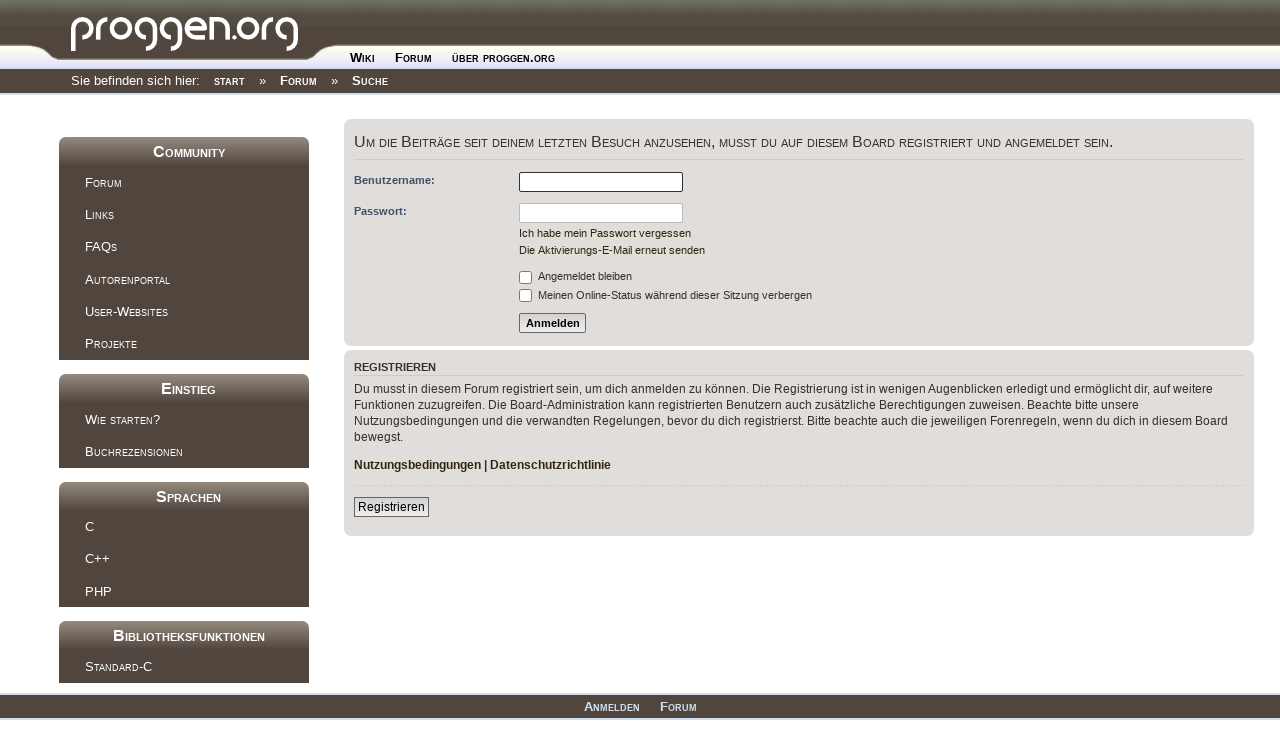

--- FILE ---
content_type: text/html; charset=UTF-8
request_url: https://www.proggen.org/forum/search.php?search_id=newposts&sid=ab72eb4acb6e4b059c78c7d111d1eb96
body_size: 3819
content:
<!DOCTYPE html>
<html dir="ltr" lang="de">

    <meta charset="utf-8" />
    
<meta http-equiv="Content-Type" content="text/html; charset=utf-8" />

    <script>(function(H){H.className=H.className.replace(/\bno-js\b/,'js')})(document.documentElement)</script>

    <!-- <script type="text/javascript">window.___gcfg = {lang: 'de'};(function() {var po = document.createElement("script");po.type = "text/javascript"; po.async = true;po.src = "https://apis.google.com/js/plusone.js";var s = document.getElementsByTagName("script")[0];s.parentNode.insertBefore(po, s);})();</script> -->


    <link rel="stylesheet" media="screen" type="text/css" href="https://www.proggen.org/lib/exe/css.php?t=proggenX" />
    <link rel="stylesheet" media="all"    type="text/css" href="https://www.proggen.org/lib/exe/css.php?s=all&amp;t=proggenX" />
    <link rel="stylesheet" media="print"  type="text/css" href="https://www.proggen.org/lib/exe/css.php?s=print&amp;t=proggenX" /> 
    <link rel="stylesheet" media="screen" type="text/css" href="https://www.proggen.org/lib/tpl/proggenX/js/dropdown.css"  >
    <link rel="stylesheet" media="screen" type="text/css" href="https://www.proggen.org/ptpl/page.css" /> 

    <link rel="stylesheet" type="text/css" href="https://www.proggen.org/lib/exe/css.php?t=proggenX" />
        <link rel="stylesheet" media="screen" type="text/css" href="https://www.proggen.org/ptpl/forum.css" />
<title>proggen.org - Forum - Raum f&uuml;r Ideen</title>
    <link rel="stylesheet" media="screen" type="text/css" href="https://www.proggen.org/ptpl/page.css" />
    <!--[if lt IE 7]>
    <script src="https://www.proggen.org/lib/tpl/proggen3_7/js/pngfix.js" defer type="text/javascript"></script>
    <link media="all" href="https://www.proggen.org/lib/tpl/proggen3_7/js/dropdown_ie6.css" type="text/css" rel="stylesheet">
    <script language="javascript" type="text/javascript">
    function iekick()
    {
      document.getElementById('ieError').innerHTML='<center><TABLE bgcolor="#ffaaaa" bordercolor="#ff0000" border="1px"><TR><TD style="border:0px"><P style="color:#000000; text-align: center; margin-left:10px; margin-right:10px">Sie benutzen eine veraltete Version des Internet Explorers. Bitte aktualisieren Sie den Browser auf den neusten oder laden Sie sich kostenlos einen anderen (z.B:Firefox oder Google Chrome) herunter.</P></TD></TR></TABLE></center>';
    }
    iekick();
    </script>
    <![endif]-->


    <script type="text/javascript">
    function hoveron(element)
    {
        element.className+= " sfhover";
    }
    function hoverout(element)
    {
        element.className=element.className.replace(new RegExp(" sfhover\b"),"");
    }
    </script>

    
    <meta name="viewport" content="width=device-width,initial-scale=1" />




<meta charset="utf-8" />
<meta http-equiv="X-UA-Compatible" content="IE=edge">
<meta name="viewport" content="width=device-width, initial-scale=1" />





<!--
	phpBB style name: prosilver
	Based on style:   prosilver (this is the default phpBB3 style)
	Original author:  Tom Beddard ( http://www.subBlue.com/ )
	Modified by:
-->

<link href="./assets/css/font-awesome.min.css?assets_version=4" rel="stylesheet">
<link href="./styles/proggenOrg/theme/stylesheet.css?assets_version=4" rel="stylesheet">
<link href="./styles/proggenOrg/theme/de/stylesheet.css?assets_version=4" rel="stylesheet">
<link href="/ptpl/forum.css" rel="stylesheet">



<!--[if lte IE 9]>
	<link href="./styles/proggenOrg/theme/tweaks.css?assets_version=4" rel="stylesheet">
<![endif]-->





</head>
<body id="phpbb" class="nojs notouch section-search ltr ">


<div id="wrap" class="wrap">
	<a id="top" class="top-anchor" accesskey="t"></a>
	<div id="page-header">
	      
    <div class="topbar">
      <div class="header">
      <table class="topheader" border="0" cellspacing="0" cellpadding="0"><tr><td class="logo"><a href="https://www.proggen.org?id=start"><img border="0" src="https://www.proggen.org/lib/tpl/proggenX/images/toplogo.png" alt="Logo"/></a></td>
        <td class="topmenu"><ul id="mainlevel"><li><a class="proggenXMenu" id="active_menu" href="../?id=start" style="margin-top:5px" onmouseover="hoveron(this)" onmouseover="hoverout(this)">Wiki</a></li>
<li><a class="proggenXMenu" id="active_menu" href="../forum" style="margin-top:5px" onmouseover="hoveron(this)" onmouseover="hoverout(this)">Forum</a><ul>
<li><a class="sublevel" href="https://www.proggen.org/doku.php?id=faq:start">FAQ</a></li>
<li><a class="sublevel" href="./search.php?sid=8496af4270e125bc7c5caafe9f1eab83">Suche</a></li>
<li><a class="sublevel" href="./search.php?search_id=unanswered&amp;sid=8496af4270e125bc7c5caafe9f1eab83">Unbeantwortet</a></li>
<li><a class="sublevel" href="./search.php?search_id=newposts&amp;sid=8496af4270e125bc7c5caafe9f1eab83">Neu</a></li>
<li><a class="sublevel" href="./search.php?search_id=active_topics&amp;sid=8496af4270e125bc7c5caafe9f1eab83">Aktiv</a></li></ul></li>

<li><a class="proggenXMenu" id="active_menu" href="../?id=about" style="margin-top:5px" onmouseover="hoveron(this)" onmouseover="hoverout(this)">&uuml;ber proggen.org</a><ul>
<li><a class="sublevel" href="../?id=todo">Todo</a></li>
<li><a class="sublevel" href="http://status.proggen.org">Status</a></li>
<li><a class="sublevel" href="../?id=wiki:impressum">Impressum</a></li></ul></li>

</ul>
        </td>
        <td class="topsearch"></td>
        </tr>
      </table>
    </div>
    <div class="secondmenu"><div class="breadcrumbs"><span class="bchead">Sie befinden sich hier: </span><a href="../doku.php" title="start">start</a> &raquo; <a href="./index.php?sid=8496af4270e125bc7c5caafe9f1eab83" title="Forum">Forum</a> &raquo; <a href="./search.php?sid=8496af4270e125bc7c5caafe9f1eab83" title="Suche">Suche</a></div></div>
    </div></div><div class="spacer"></div>
					</div>

	
  <div id="proggen__aside">
    <td style="vertical-align:top; width:266px"><div class="sidebar"><br><h1><a name="Community" id="community">Community</a></h1><div class="level1"><ul><li class="level1"><div class="li"><a href="https://proggen.org/forum" class="wikilink1" title="Forum" rel="nofollow">Forum</a></div></li><li class="level1"><div class="li"><a href="/doku.php?id=links" class="wikilink1" title="Links" rel="nofollow">Links</a></div></li><li class="level1"><div class="li"><a href="/doku.php?id=faqs" class="wikilink1" title="FAQs" rel="nofollow">FAQs</a></div></li><li class="level1"><div class="li"><a href="/doku.php?id=wiki:start" class="wikilink1" title="Autorenportal" rel="nofollow">Autorenportal</a></div></li><li class="level1"><div class="li"><a href="/doku.php?id=user:start" class="wikilink1" title="User-Websites" rel="nofollow">User-Websites</a></div></li><li class="level1"><div class="li"><a href="/doku.php?id=project:start" class="wikilink1" title="Projekte" rel="nofollow">Projekte</a></div></li></li></ul></div><h1><a name="Einstieg" id="community">Einstieg</a></h1><div class="level1"><ul><li class="level1"><div class="li"><a href="/doku.php?id=start:start" class="wikilink1" title="Wie starten?" rel="nofollow">Wie starten?</a></div></li><li class="level1"><div class="li"><a href="/doku.php?id=books:start" class="wikilink1" title="Buchrezensionen" rel="nofollow">Buchrezensionen</a></div></li></li></ul></div><h1><a name="Sprachen" id="community">Sprachen</a></h1><div class="level1"><ul><li class="level1"><div class="li"><a href="/doku.php?id=c:start" class="wikilink1" title="C" rel="nofollow">C</a></div></li><li class="level1"><div class="li"><a href="/doku.php?id=cpp:start" class="wikilink1" title="C++" rel="nofollow">C++</a></div></li><li class="level1"><div class="li"><a href="/doku.php?id=php:start" class="wikilink1" title="PHP" rel="nofollow">PHP</a></div></li></li></ul></div><h1><a name="Bibliotheksfunktionen" id="community">Bibliotheksfunktionen</a></h1><div class="level1"><ul><li class="level1"><div class="li"><a href="/doku.php?id=c:lib:start" class="wikilink1" title="Standard-C" rel="nofollow">Standard-C</a></div></li></li></ul></div><h1><a name="Fachthemen" id="community">Fachthemen</a></h1><div class="level1"><ul><li class="level1"><div class="li"><a href="/doku.php?id=dbs:start" class="wikilink1" title="Datenbanken" rel="nofollow">Datenbanken</a></div></li><li class="level1"><div class="li"><a href="/doku.php?id=theory:start" class="wikilink1" title="Grundlagen" rel="nofollow">Grundlagen</a></div></li><li class="level1"><div class="li"><a href="/doku.php?id=security:start" class="wikilink1" title="Sicherheit" rel="nofollow">Sicherheit</a></div></li><li class="level1"><div class="li"><a href="/doku.php?id=gui:start" class="wikilink1" title="GUIs" rel="nofollow">GUIs</a></div></li><li class="level1"><div class="li"><a href="/doku.php?id=kernel:start" class="wikilink1" title="Kernel" rel="nofollow">Kernel</a></div></li><li class="level1"><div class="li"><a href="/doku.php?id=game:start" class="wikilink1" title="Spieleprogrammierung" rel="nofollow">Spieleprogrammierung</a></div></li><li class="level1"><div class="li"><a href="/doku.php?id=build:start" class="wikilink1" title="Build-Systeme" rel="nofollow">Build-Systeme</a></div></li></li></ul></div></div></td>
  </div>

	<a id="start_here" class="anchor"></a>
	<div id="forum-wrapper">
	<div id="page-body" class="page-body" role="main">
		
		
<form action="./ucp.php?mode=login&amp;sid=8496af4270e125bc7c5caafe9f1eab83" method="post" id="login" data-focus="username">
<div class="panel">
	<div class="inner">

	<div class="content">
		<h2 class="login-title">Um die Beiträge seit deinem letzten Besuch anzusehen, musst du auf diesem Board registriert und angemeldet sein.</h2>

		<fieldset class="fields1">
				<dl>
			<dt><label for="username">Benutzername:</label></dt>
			<dd><input type="text" tabindex="1" name="username" id="username" size="25" value="" class="inputbox autowidth" /></dd>
		</dl>
		<dl>
			<dt><label for="password">Passwort:</label></dt>
			<dd><input type="password" tabindex="2" id="password" name="password" size="25" class="inputbox autowidth" autocomplete="off" /></dd>
							<dd><a href="./ucp.php?mode=sendpassword&amp;sid=8496af4270e125bc7c5caafe9f1eab83">Ich habe mein Passwort vergessen</a></dd>				<dd><a href="./ucp.php?mode=resend_act&amp;sid=8496af4270e125bc7c5caafe9f1eab83">Die Aktivierungs-E-Mail erneut senden</a></dd>					</dl>
						<dl>
			<dd><label for="autologin"><input type="checkbox" name="autologin" id="autologin" tabindex="4" /> Angemeldet bleiben</label></dd>			<dd><label for="viewonline"><input type="checkbox" name="viewonline" id="viewonline" tabindex="5" /> Meinen Online-Status während dieser Sitzung verbergen</label></dd>
		</dl>
		
		<input type="hidden" name="redirect" value="./search.php?search_id=newposts&amp;sid=8496af4270e125bc7c5caafe9f1eab83" />

		<dl>
			<dt>&nbsp;</dt>
			<dd><input type="hidden" name="sid" value="8496af4270e125bc7c5caafe9f1eab83" />
<input type="submit" name="login" tabindex="6" value="Anmelden" class="button1" /></dd>
		</dl>
		</fieldset>
	</div>

		</div>
</div>


	<div class="panel">
		<div class="inner">

		<div class="content">
			<h3>Registrieren</h3>
			<p>Du musst in diesem Forum registriert sein, um dich anmelden zu können. Die Registrierung ist in wenigen Augenblicken erledigt und ermöglicht dir, auf weitere Funktionen zuzugreifen. Die Board-Administration kann registrierten Benutzern auch zusätzliche Berechtigungen zuweisen. Beachte bitte unsere Nutzungsbedingungen und die verwandten Regelungen, bevor du dich registrierst. Bitte beachte auch die jeweiligen Forenregeln, wenn du dich in diesem Board bewegst.</p>
			<p><strong><a href="./ucp.php?mode=terms&amp;sid=8496af4270e125bc7c5caafe9f1eab83">Nutzungsbedingungen</a> | <a href="./ucp.php?mode=privacy&amp;sid=8496af4270e125bc7c5caafe9f1eab83">Datenschutzrichtlinie</a></strong></p>
			<hr class="dashed" />
			<p><a href="./ucp.php?mode=register&amp;sid=8496af4270e125bc7c5caafe9f1eab83" class="button2">Registrieren</a></p>
		</div>

		</div>
	</div>

</form>

  </div>
			</div>

<div style="clear:both;"></div>

<div id="page-footer" class="page-footer" role="contentinfo">
  </div>


</div>

<div>
	<a id="bottom" class="anchor" accesskey="z"></a>
	</div>

<script type="text/javascript" src="./assets/javascript/jquery.min.js?assets_version=4"></script>
<script type="text/javascript" src="./assets/javascript/core.js?assets_version=4"></script>



<script type="text/javascript" src="./styles/proggenOrg/template/forum_fn.js?assets_version=4"></script>
<script type="text/javascript" src="./styles/proggenOrg/template/ajax.js?assets_version=4"></script>


</div></div></div><!-- /site -->        </div><!-- /wrapper --><div class="footer" style="bottom:0;position:fixed;width:100%;z-index:2" align="center">
        <div style="position:relative" align="center">
        <table class="footer" cellpadding="0" cellspacing="0"><tr><td class="footer"><center><ul id="mainlevel"><li><a class="proggenXMenu" id="active_menu" href="../forum/ucp.php?mode=login&amp;sid=8496af4270e125bc7c5caafe9f1eab83"onmouseover="hoveron(this)" onmouseover="hoverout(this)">Anmelden</a><ul style="bottom:19px">
<li><a class="sublevel" href="../forum/ucp.php?mode=register&amp;sid=8496af4270e125bc7c5caafe9f1eab83">Registrieren</a></li></ul></li>

<li><a class="proggenXMenu" id="active_menu" href="..//forum"onmouseover="hoveron(this)" onmouseover="hoverout(this)">Forum</a><ul style="bottom:19px">
<li><a class="sublevel" href="../../?id=wiki:impressum">Impressum</a></li>
<li><a class="sublevel" href="../forum/ucp.php?mode=delete_cookies&amp;sid=8496af4270e125bc7c5caafe9f1eab83">Cookies loeschen</a></li>
<li><a class="sublevel" href="../forum/faq.php?sid=8496af4270e125bc7c5caafe9f1eab83">FAQ</a></li></ul></li>

</ul>
</center></td></tr></table></div></div>


</body>
</html>


--- FILE ---
content_type: text/css
request_url: https://www.proggen.org/lib/tpl/proggenX/js/dropdown.css
body_size: 366
content:
#mainlevel {
	PADDING-RIGHT: 0px; DISPLAY: block; PADDING-LEFT: 0px; PADDING-BOTTOM: 0px; MARGIN: 0px; PADDING-TOP: 0px; LIST-STYLE-TYPE: none
}
#mainlevel UL {
	PADDING-RIGHT: 0px; DISPLAY: block; PADDING-LEFT: 0px; PADDING-BOTTOM: 0px; MARGIN: 0px; PADDING-TOP: 0px; LIST-STYLE-TYPE: none
}
#mainlevel A {
	DISPLAY: block
}
#mainlevel LI {
	FLOAT: left; POSITION: relative
}
#mainlevel LI UL {
	z-index:10; BORDER-RIGHT: #000000 1px solid; BORDER-TOP: #000000 1px solid; DISPLAY: block; LEFT: -999em; MARGIN-LEFT: 0px; BORDER-LEFT: #000000 1px solid; WIDTH: 130px; BORDER-BOTTOM: #000000 1px solid; LIST-STYLE-TYPE: none; POSITION: absolute; BACKGROUND-COLOR: #ffffff; opacity: 1
}
#mainlevel LI:hover UL {
	LEFT: auto
}
#mainlevel LI.sfhover UL {
	LEFT: auto
}
A.sublevel {
	PADDING-RIGHT: 2px; PADDING-LEFT: 2px; PADDING-BOTTOM: 2px; PADDING-TOP: 2px; width:110px; display:none; background-color:red;
}



--- FILE ---
content_type: text/css
request_url: https://www.proggen.org/ptpl/page.css
body_size: 946
content:
table.topmenu
{
  vertical-align:bottom;
  text-align:left;
  margin-left:50px;
  width:auto;
}

div.secondmenu a
{
  color:white;
  padding: 0px 10px;
  font-variant:small-caps;
  font-weight:bold;
  font-size:10pt;
}


div.breadcrumbs
{
  font-size:qa10pt;
  line-height:1.5em;
}

div.secondmenu a:hover
{
  text-decoration:none;
  background-color:#5b5548;
}

span.bchead
{
  padding-left:45px;
  line-height:1.5em;
  font-size:10pt;
}

span.curid
{
  line-height:1.5em;
  font-size:10pt;
  color:white;
  font-weight:bold;
}


span.curid a.wikilink1, span.bchead a
{
  color:white;
  background-color:#50463E;
  padding: 2px 10px;
  font-size:10pt;
  font-variant:small-caps;
  font-weight:bold;
  line-height:1.5em;
}

a.wikilink1:hover
{
  color:white;
  background-color:#5B5548;
  text-decoration:none;
  font-weight:bold;
}
  


div.secondmenu
{
  padding: 2px 0 2px 2%;
  line-height:1.5em;
  font-size:10pt;
}

table.topmenu td
{
  text-align:left;
}

td.topmenu
{
  font-size:10pt;
  line-height:18px;
}

td.footer
{
  font-size:10pt;
}

.sidebar h1 a
{
  color:white;
}

.sidebar h1 a:hover
{
  text-decoration:none;
}


#dokuwiki__content
{
  margin-bottom: 2em;
}

table
{
  border:1px solid red;
}


div.content
{
}

div.page
{
  
}

div.topbar
{
  z-index:2;
  position:fixed;
  top:0px;
  left:0px;
  width:100%;
}

div.wrap
{
  padding: 75px 0 0 0;
  background-color:none;
  border-color:none;
  border: none;
  border-radius:0;
  max-width:none;
  min-width:625px;
}


.sidebar
{
  padding: 5px;
  padding-top: 7px;
  padding-left: 15px;
  
  margin: 0px;
  margin-right: 5px;
  text-align: left;
  margin-left: 18px;
  color: #fff;  
  
  width:250px;
}

.sidebar .level1
{
    background-color: #50463e;
}

.sidebar li a:hover {

    color: white;
    background-color: #5b554b;
    text-decoration: none;
}

.sidebar h1
{
  margin: 0;
  background-color: #feffef;
  background-image: linear-gradient(to top,#50463e 0,#dccfbf 200%);
  border-radius: 5pt 5pt 0 0;
  background-repeat: no-repeat;
  text-align:center;
  padding: 5px 5px 5px 15px;
  font-size:12pt;
  margin-top:14px;
  border-bottom: none;
}

.sidebar li a:link {
    color: white;
    text-decoration: none;
}

.sidebar li a:visited {
    color: white;
    text-decoration: none;
}


.sidebar a.urlextern, .sidebar a.wikilink1, .sidebar a.wikilink2 {
    display: block;
    text-align: left;
    font-family: Arial,Helvetica;
    padding: 5pt 5pt 5pt 15pt;
    background-color: #50463e;
}

.sidebar a.wikilink1
{
  font-weight:normal;
}


.sidebar li
{
  padding:0;
  margin-left: 0;
}

.sidebar ul
{
  list-style-type: none;
}
.sidebar li a {

    display: block;
    border-left: 6pt solid #50463e;
    border-top: 2pt solid #50463e;
    border-bottom: 2pt solid #50463e;
    border-right: 6pt solid #50463e;
    background-color: #50463e;
}

.sidebar li a {
    font-family: Verdana,Arial,Helvetica;
    font-size: 10pt;
    font-variant: small-caps;
    font-weight: normal;
    display:block;
}

.sidebar li a {

    display: block;
    border-left: 6px solid #50463e;
    border-top: 2px solid #50463e;
    border-bottom: 2px solid #50463e;
    border-right: 6px solid #50463e;
    background-color: #50463e;

}
